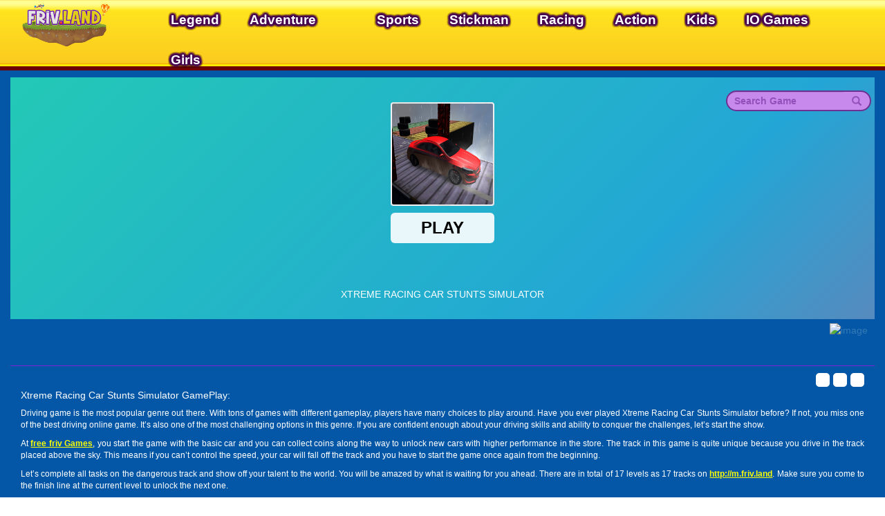

--- FILE ---
content_type: text/html; charset=utf-8
request_url: https://www.google.com/recaptcha/api2/aframe
body_size: 257
content:
<!DOCTYPE HTML><html><head><meta http-equiv="content-type" content="text/html; charset=UTF-8"></head><body><script nonce="fTkmQECd-L9J4MMlEqYCdg">/** Anti-fraud and anti-abuse applications only. See google.com/recaptcha */ try{var clients={'sodar':'https://pagead2.googlesyndication.com/pagead/sodar?'};window.addEventListener("message",function(a){try{if(a.source===window.parent){var b=JSON.parse(a.data);var c=clients[b['id']];if(c){var d=document.createElement('img');d.src=c+b['params']+'&rc='+(localStorage.getItem("rc::a")?sessionStorage.getItem("rc::b"):"");window.document.body.appendChild(d);sessionStorage.setItem("rc::e",parseInt(sessionStorage.getItem("rc::e")||0)+1);localStorage.setItem("rc::h",'1768898001710');}}}catch(b){}});window.parent.postMessage("_grecaptcha_ready", "*");}catch(b){}</script></body></html>

--- FILE ---
content_type: text/html; charset=utf-8
request_url: https://www.google.com/recaptcha/api2/aframe
body_size: -248
content:
<!DOCTYPE HTML><html><head><meta http-equiv="content-type" content="text/html; charset=UTF-8"></head><body><script nonce="zRt9hweCoTuLZIZwCjS3oQ">/** Anti-fraud and anti-abuse applications only. See google.com/recaptcha */ try{var clients={'sodar':'https://pagead2.googlesyndication.com/pagead/sodar?'};window.addEventListener("message",function(a){try{if(a.source===window.parent){var b=JSON.parse(a.data);var c=clients[b['id']];if(c){var d=document.createElement('img');d.src=c+b['params']+'&rc='+(localStorage.getItem("rc::a")?sessionStorage.getItem("rc::b"):"");window.document.body.appendChild(d);sessionStorage.setItem("rc::e",parseInt(sessionStorage.getItem("rc::e")||0)+1);localStorage.setItem("rc::h",'1768898003493');}}}catch(b){}});window.parent.postMessage("_grecaptcha_ready", "*");}catch(b){}</script></body></html>